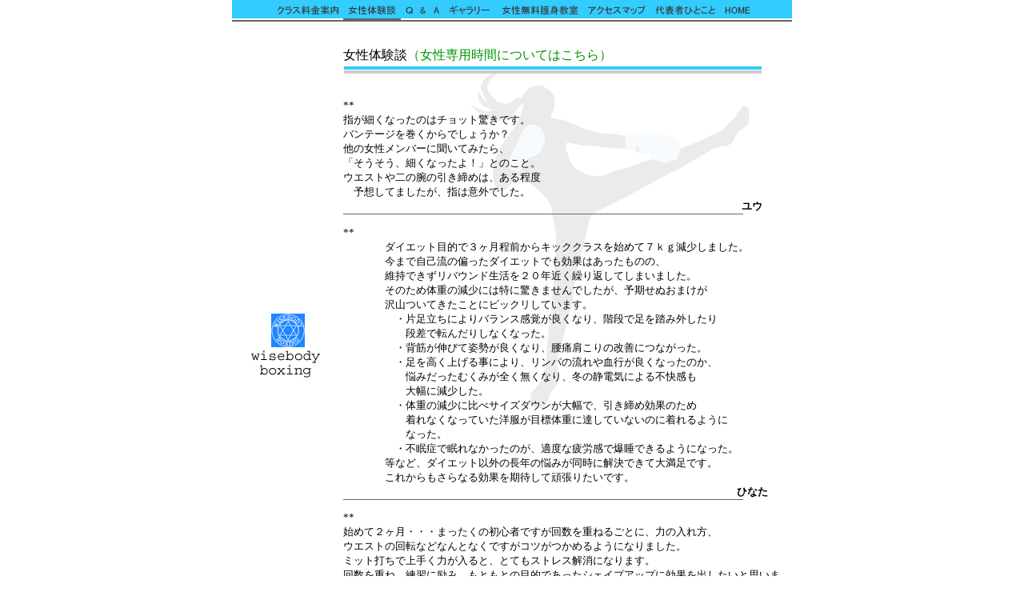

--- FILE ---
content_type: text/html
request_url: http://w-boxing.com/taiken.html
body_size: 4569
content:
<HTML>
<HEAD>
<TITLE>女性体験談</TITLE>
<META HTTP-EQUIV="Content-Type" CONTENT="text/html; charset=x-sjis">
<link rel="stylesheet" href="menu.css" type="text/css">
<style type="text/css"> 
<!-- 
a.lime:link{color:#009500;} 
a.lime:visited {color:#009500;} 
a.lime:hover {color:#ffcc66;} 
--> 
</style> 
<SCRIPT LANGUAGE="JavaScript">
<!--
<!--

function newImage(arg) {
	if (document.images) {
		rslt = new Image();
		rslt.src = arg;
		return rslt;
	}
}

function changeImages() {
	if (document.images && (preloadFlag == true)) {
		for (var i=0; i<changeImages.arguments.length; i+=2) {
			document[changeImages.arguments[i]].src = changeImages.arguments[i+1];
		}
	}
}

var preloadFlag = false;
function preloadImages() {
	if (document.images) {
		class_02_over = newImage("images/class_02-over.gif");
		taiken_03_over = newImage("images/taiken_03-over.gif");
		qanda04_over = newImage("images/qanda04-over.gif");
		pic_05_over = newImage("images/pic_05-over.gif");
		goshin_06_over = newImage("images/goshin_06-over.gif");
		map_07_over = newImage("images/map_07-over.gif");
		hitokoto_08_over = newImage("images/hitokoto_08-over.gif");
		home_09_hitokoto_08_over = newImage("images/home_09-hitokoto_08_over.gif");
		home_09_over = newImage("images/home_09-over.gif");
		_10_home_09_over = newImage("images/_10-home_09_over.gif");
		preloadFlag = true;
	}
}

// -->

function MM_swapImgRestore() { //v3.0
  var i,x,a=document.MM_sr; for(i=0;a&&i<a.length&&(x=a[i])&&x.oSrc;i++) x.src=x.oSrc;
}

function MM_preloadImages() { //v3.0
  var d=document; if(d.images){ if(!d.MM_p) d.MM_p=new Array();
    var i,j=d.MM_p.length,a=MM_preloadImages.arguments; for(i=0; i<a.length; i++)
    if (a[i].indexOf("#")!=0){ d.MM_p[j]=new Image; d.MM_p[j++].src=a[i];}}
}

function MM_findObj(n, d) { //v4.0
  var p,i,x;  if(!d) d=document; if((p=n.indexOf("?"))>0&&parent.frames.length) {
    d=parent.frames[n.substring(p+1)].document; n=n.substring(0,p);}
  if(!(x=d[n])&&d.all) x=d.all[n]; for (i=0;!x&&i<d.forms.length;i++) x=d.forms[i][n];
  for(i=0;!x&&d.layers&&i<d.layers.length;i++) x=MM_findObj(n,d.layers[i].document);
  if(!x && document.getElementById) x=document.getElementById(n); return x;
}

function MM_swapImage() { //v3.0
  var i,j=0,x,a=MM_swapImage.arguments; document.MM_sr=new Array; for(i=0;i<(a.length-2);i+=3)
   if ((x=MM_findObj(a[i]))!=null){document.MM_sr[j++]=x; if(!x.oSrc) x.oSrc=x.src; x.src=a[i+2];}
}
//-->
</SCRIPT>
</HEAD>
<BODY BGCOLOR=#FFFFFF topmargin=0 onLoad="MM_preloadImages('images/class_02-over.gif','images/qanda04-over.gif','images/pic_05-over.gif','images/goshin_06-over.gif','images/hitokoto_08-over.gif','images/home_09-over.gif','images/map_07-over.gif')" >
<TABLE WIDTH=700  BORDER=0 CELLPADDING=0 CELLSPACING=0 align="center" bgcolor="#FFFFFF" >
  <TR> 
    <TD> <IMG SRC="images/_01.gif" WIDTH=50 HEIGHT=23></TD>
    <TD> <a href="class.html" onMouseOut="MM_swapImgRestore()" onMouseOver="MM_swapImage('Image15','','images/class_02-over.gif',1)"> 
      <img name="Image15" border="0" src="images/class_02.gif" width="89" height="23"></a></TD>
    <TD COLSPAN=2><img src="images/taiken_03.gif"></TD>
    <TD> <a href="qanda.html" onMouseOut="MM_swapImgRestore()" onMouseOver="MM_swapImage('Image14','','images/qanda04-over.gif',1)"> 
      <img name="Image14" border="0" src="images/qanda04.gif" width="54" height="23"></a></TD>
    <TD> <a href="pic.html" onMouseOut="MM_swapImgRestore()" onMouseOver="MM_swapImage('Image16','','images/pic_05-over.gif',1)"> 
      <img name="Image16" border="0" src="images/pic_05.gif" width="64" height="23"></a></TD>
    <TD> <a href="goshin.html" onMouseOut="MM_swapImgRestore()" onMouseOver="MM_swapImage('Image17','','images/goshin_06-over.gif',1)"> 
      <img name="Image17" border="0" src="images/goshin_06.gif" width="110" height="23"></a></TD>
    <TD> <a href="map.html" onMouseOut="MM_swapImgRestore()" onMouseOver="MM_swapImage('Image18','','images/map_07-over.gif',1)"> 
      <img name="Image18" border="0" src="images/map_07.gif" width="84" height="23"></a></TD>
    <TD> <a href="hitokoto.html" onMouseOut="MM_swapImgRestore()" onMouseOver="MM_swapImage('Image19','','images/hitokoto_08-over.gif',1)"> 
      <img name="Image19" border="0" src="images/hitokoto_08.gif" width="87" height="23"></a></TD>
    <TD><a href="index.html" onMouseOut="MM_swapImgRestore()" onMouseOver="MM_swapImage('Image20','','images/home_09-over.gif',1)"> 
      <img name="Image20" border="0" src="images/home_09.gif" width="40" height="23"></a></TD>
    <TD> <IMG NAME="_10" SRC="images/_10.gif" WIDTH=50 HEIGHT=23></TD>
  </TR>
  <tr>
  <td WIDTH=50 HEIGHT=2></td>
  <td WIDTH=89 HEIGHT=2></td>
  <td COLSPAN=2 WIDTH=89 HEIGHT=2 bgcolor="#666666" ></td>
  <td WIDTH=54 HEIGHT=2></td>
  <td WIDTH=64 HEIGHT=2></td>
  <td WIDTH=110 HEIGHT=2></td>
  <td WIDTH=84 HEIGHT=2></td>
  <td WIDTH=87 HEIGHT=2></td>
  <td WIDTH=50 HEIGHT=2></td>
  </tr>
  </table>
<TABLE WIDTH=700  BORDER=0 CELLPADDING=0 CELLSPACING=0 align="center" bgcolor="#FFFFFF" >
  <TR> 
    <TD COLSPAN=12 WIDTH=700 HEIGHT=2 bgcolor="#666666"></TD>
  </TR>
  <TR> 
    <TD COLSPAN=12 HEIGHT=30></TD>
  </TR>
  <TR> 
    <TD COLSPAN=4 HEIGHT=7></TD>
    <TD COLSPAN=8 HEIGHT=25>女性体験談<A Href="http://yaplog.jp/w-boxing/daily/200804/03/" TARGET='_brank'class="lime">（女性専用時間についてはこちら）</A></TD>
  </TR>
  <TR>
    <TD COLSPAN=4 HEIGHT=6></TD>
    <TD COLSPAN=8> <IMG SRC="images/titlebar_40.gif" WIDTH=523 HEIGHT=10></TD>
  </TR>
  <TR>
    <TD COLSPAN=4 HEIGHT=180>
      <div align="center"><a href="index.html"><img src="images/logoSmall.gif" width=42 height=42 border="0"></a></div>
      <div align="center"><img src="images/wisebody_47.gif" width=139 height=41></div>
    </TD>
    <TD COLSPAN=8 ROWSPAN=3 HEIGHT=455 background="images/woman2.gif" class="inCell"> 
      <br>
      <p>**<br>
        指が細くなったのはチョット驚きです。<br>
        バンテージを巻くからでしょうか？<br>
        他の女性メンバーに聞いてみたら、<br>
        「そうそう、細くなったよ！」とのこと。<br>
        ウエストや二の腕の引き締めは、ある程度<br>
     　予想してましたが、指は意外でした。<br>
      <table width="100" border="0" cellspacing="0" cellpadding="0"align="right">
        <tr>
          <td align="center" class="inCell"><b>ユウ</b></td>
        </tr>
      </table>
      <p>
      <table width="500" border="0" cellspacing="0" cellpadding="0"height="1">
        <tr>
          <th colspan="2" height="1" bgcolor="#666666"> </th>
        </tr>
      </table>
      <p>**<br>
　　　　ダイエット目的で３ヶ月程前からキッククラスを始めて７ｋｇ減少しました。<br>
　　　　今まで自己流の偏ったダイエットでも効果はあったものの、<br>
　　　　維持できずリバウンド生活を２０年近く繰り返してしまいました。<br>
　　　　そのため体重の減少には特に驚きませんでしたが、予期せぬおまけが<br>
　　　　沢山ついてきたことにビックリしています。<br>
　　　　　・片足立ちによりバランス感覚が良くなり、階段で足を踏み外したり<br>
　　　　　　段差で転んだりしなくなった。<br>
　　　　　・背筋が伸びて姿勢が良くなり、腰痛肩こりの改善につながった。<br>
　　　　　・足を高く上げる事により、リンパの流れや血行が良くなったのか、<br>
　　　　　　悩みだったむくみが全く無くなり、冬の静電気による不快感も<br>
　　　　　　大幅に減少した。<br>
　　　　　・体重の減少に比べサイズダウンが大幅で、引き締め効果のため<br>
　　　　　　着れなくなっていた洋服が目標体重に達していないのに着れるように<br>
　　　　　　なった。<br>
　　　　　・不眠症で眠れなかったのが、適度な疲労感で爆睡できるようになった。<br>
　　　　等など、ダイエット以外の長年の悩みが同時に解決できて大満足です。<br>
　　　　これからもさらなる効果を期待して頑張りたいです。<br>
              <table width="100" border="0" cellspacing="0" cellpadding="0"align="right">
        <tr>
          <td align="center" class="inCell"><b>ひなた</b></td>
        </tr>
      </table>
      <p>
      <table width="500" border="0" cellspacing="0" cellpadding="0"height="1">
        <tr>
          <th colspan="2" height="1" bgcolor="#666666"> </th>
        </tr>
      </table>
      <p>**<br>
        始めて２ヶ月・・・まったくの初心者ですが回数を重ねるごとに、力の入れ方、<br>
        ウエストの回転などなんとなくですがコツがつかめるようになりました。<br>
        ミット打ちで上手く力が入ると、とてもストレス解消になります。<br>
        回数を重ね、練習に励み、もともとの目的であったシェイプアップに効果を出したいと思います。<br>
        最近は練習後に額からにじみ出る汗を見て、とてもやりがいを感じています。<br>
      <table width="100" border="0" cellspacing="0" cellpadding="0" align="right">
        <tr> 
          <td align="center" class="inCell"><b>JORY</b></td>
        </tr>
      </table>
      <p> 
      <table width="500" border="0" cellspacing="0" cellpadding="0" height="1">
        <tr> 
          <th colspan="2" height="1" bgcolor="#666666"> </th>
        </tr>
      </table>
      <p>**<br>
        ３ヶ月になりますが、今の運動量だと疲れも次の日に持ち越さずいいストレス解消になってます。<br>
        ぼちぼち体も慣れてきたと思うので、もう少～し運動量アップして少しずつ目に見える効果<br>
        （下半身引き締め）が表れるようにしたいです。<br>
        飽きっぽく長続きしない私が自分でもめずらしく続いているなと思う。<br>
      <table width="100" border="0" cellspacing="0" cellpadding="0" align="right">
        <tr> 
          <td align="center" class="inCell"><b>ユリコ</b></td>
        </tr>
      </table>
      <p> 
      <table width="500" border="0" cellspacing="0" cellpadding="0" height="1">
        <tr> 
          <th colspan="2" height="1" bgcolor="#666666"> </th>
        </tr>
      </table>
      <p> 
      <p>**<br>
        練習との因果関係はハッキリわかりませんが、３週間くらい続けて通ったときに<br>
        ウエストサイズがやや小さくなりました。３cmほど。体重は特に大きく変動していなかったので<br>
        多少引き締まったのかなと思っています。<br>
        <br>
        全力でパンチしたり蹴ったりできるのが楽しいです。日常ではそんなことできないので。<br>
        ただ、鏡で自分の動きを見るとぜんぜん強そうに見えないです。<br>
        <br>
        男性陣の練習を見ていると、刺激を受けて自分もエクササイズだけでなく本気で<br>
        やってみたいとよく思います。特にディフェンスなど。<br>
        <br>
        体のかたさとボディバランスの悪さを痛感しました。キックの練習を続けていくと<br>
        バランスをとるコツがつかめるのかなと思っています。<br>
      <table width="100" border="0" cellspacing="0" cellpadding="0" align="right">
        <tr> 
          <td align="center" class="inCell"><b>M.T</b></td>
        </tr>
      </table>
      <p> 
      <table width="500" border="0" cellspacing="0" cellpadding="0" height="1">
        <tr> 
          <th colspan="2" height="1" bgcolor="#666666"> </th>
        </tr>
      </table>
      <p> 
      <p> 
      <p>**<br>
        ダイエットという目的でボクシングという種類を選んだのでその点だけで言えば、<br>
        目標は全然達成していないです。<br>
        練習の量もそうですが、技術の習得力の無さもあり、<br>
        レッスンに来たらまた１からやり直しって感じでなかなか思うように体が動きません。<br>
        それでも普段家にいる私にしてみたら友達とこうして体を動かすという事は<br>
        とても生活に張りが出来るし楽しみのひとつでもあります。<br>
        ましてや殴る蹴るという行為を思いっきり出来るのでかなりストレス解消にもなりますね。<br>
        続けられる限り続けて、もっとスマートにカッコ良くボクシングのスタイルが<br>
        身につけばと思います。プラス、私のスタイルも良くなることを切に願う毎日です。 <br>
      <table width="100" border="0" cellspacing="0" cellpadding="0" align="right">
        <tr> 
          <td align="center" class="inCell"><b>AZU</b></td>
        </tr>
      </table>
      <p> 
      <table width="500" border="0" cellspacing="0" cellpadding="0" height="1">
        <tr> 
          <th colspan="2" height="1" bgcolor="#666666"> </th>
        </tr>
      </table>
      <p>**<br>
	  サイズダウンやシェイプアップももちろん目的の一つだったんですが<br>
        私はストレス解消がメインの目的の為、ハードにした日こそ気持ちよくて<br>
        スカッとできます。ミット打ちとか最高で言う事なしです。 <br>
 
      <table width="100" border="0" cellspacing="0" cellpadding="0" align="right">
        <tr> 
          <td align="center" class="inCell"><b>めぐみ</b></td>
        </tr>
      </table>
      <p> 
      <table width="500" border="0" cellspacing="0" cellpadding="0" height="1">
        <tr> 
          <th colspan="2" height="1" bgcolor="#666666"> </th>
        </tr>
      </table>
      <p> 
      <p>**<br>
	  いい汗をかけるので気持ちいいです。<br>
        週１回なのでシェイプアップの効果はまだ出ていませんが<br>
        次の日に疲れが残らなくなったので少しは体力がついてきたかも？<br>
      <table width="100" border="0" cellspacing="0" cellpadding="0" align="right">
        <tr> 
          <td align="center" class="inCell"><b>HIRO</b></td>
        </tr>
      </table>
      <p> 
      <table width="500" border="0" cellspacing="0" cellpadding="0" height="1">
        <tr> 
          <th colspan="2" height="1" bgcolor="#666666"> </th>
        </tr>
      </table>
      <p>**<br>
	  たるみ始めた二の腕が引き締まった気がします。<br>
        このまま日常に取り入れれば代謝が上がると思いますので<br>
        続けていきたいと思います。<br>
      <table width="100" border="0" cellspacing="0" cellpadding="0" align="right">
        <tr> 
          <td align="center" class="inCell"><b>小林</b></td>
        </tr>
      </table>
      <p> 
      <table width="500" border="0" cellspacing="0" cellpadding="0" height="1">
        <tr> 
          <th colspan="2" height="1" bgcolor="#666666"> </th>
        </tr>
      </table>
      <p>**<br>
	  以前キックをやっていましたが、<br>
        習った事がないことを教えてもらえるので<br>
        新しく一から始めたような気分で楽しいです。<br>
        蹴り足でなく軸足で蹴るという感覚が<br>
        なんとなくつかめてきたような気がします。<br>
        タイミングよくミットを蹴れたときは<br>
        本当に気持ちいいです。<br>
		<table width="100" border="0" cellspacing="0" cellpadding="0" align="right">
        <tr> 
          <td align="center" class="inCell"><b>ケイ</b></td>
        </tr>
      </table>
      <p> 
      <table width="500" border="0" cellspacing="0" cellpadding="0" height="1">
        <tr> 
          <th colspan="2" height="1" bgcolor="#666666"> </th>
        </tr>
      </table>
    </TD>
    <TD HEIGHT=180 width="1"></TD>
  </TR>
  <TR> 
    <TD colspan="4" HEIGHT=83> 
      <div align="center"></div>
      </TD>
  </TR>
  <TR> 
    <TD COLSPAN=4 HEIGHT=215></TD>
    <TD WIDTH=1 HEIGHT=215></TD>
  </TR>
  <TR> 
    <TD COLSPAN=12 HEIGHT=20 class="sp"><a href="#top">TOP↑&nbsp;</a></TD>
  </TR>
  <TR> 
    <TD COLSPAN=12> <IMG SRC="images/underbar_53.gif" WIDTH=700 HEIGHT=15></TD>
  </TR>
  <TR> 
    <TD COLSPAN=12 HEIGHT=6></TD>
  </TR>
</TABLE>
</BODY>
</HTML>

--- FILE ---
content_type: text/css
request_url: http://w-boxing.com/menu.css
body_size: 225
content:
.menu {text-align:center;font-size:9pt;}
.inCell {margin-left:15px;line-height:140%;font-size:10pt;margin-top:10px;}
.main {margin-left:20px;font-size:12pt;}
.leftSp {margin-left:40px;text-align:left;line-height:140%;font-size:10pt;margin-top:10px;}
.sp {text-align:right;margin-right:20px;font-size:9pt;}
A:link {color:"#000000";}
	A:visited {color:"#666666";}
	A:hover {color:"#ffcc66";}
	A:link,A:visited,A:hover {text-decoration:none;}